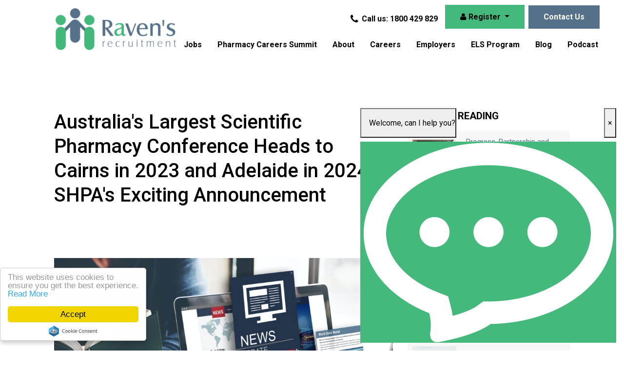

--- FILE ---
content_type: image/svg+xml
request_url: https://image-assets.aus-2.volcanic.cloud/api/v1/assets/images/5f926a44f1d03f1d2a1ea2200a1a8b06?t=1601351793
body_size: 1497
content:
<?xml version="1.0" encoding="UTF-8"?>
<svg width="924px" height="508px" viewBox="0 0 924 508" version="1.1" xmlns="http://www.w3.org/2000/svg" xmlns:xlink="http://www.w3.org/1999/xlink">
    <title>Group 4@2x</title>
    <g id="Page" stroke="none" stroke-width="1" fill="none" fill-rule="evenodd">
        <g id="HP_Raven-Recruitment_V1" transform="translate(-1676.000000, -4689.000000)">
            <g id="footer" transform="translate(0.000000, 4689.000000)">
                <g id="Group-4" transform="translate(1676.000000, 0.000000)">
                    <path d="M866.783013,11.658552 L67.8772615,286.594714 C49.1736127,293.031405 39.2292786,313.411677 45.6659695,332.115326 C45.6672666,332.119095 45.6685644,332.122864 45.6698628,332.126633 C52.1155803,350.836206 72.5052628,360.780918 91.2169871,354.341448 L890.122739,79.4052857 C908.826387,72.9685947 918.770721,52.5883226 912.33403,33.8846739 C912.332733,33.8809046 912.331436,33.8771356 912.330137,33.8733668 C905.88442,15.1637936 885.494737,5.21908194 866.783013,11.658552 Z" id="Mask" fill="#55718A"></path>
                    <path d="M739.566079,153.22549 L50.0069518,390.752339 C22.3869332,400.266383 7.70607109,430.366613 17.2134844,457.988914 C26.7179473,485.602644 56.808188,500.283106 84.421918,490.778643 C84.425919,490.777266 84.4299199,490.775888 84.4339205,490.77451 L773.993048,253.247661 C801.613067,243.733617 816.293929,213.633387 806.786516,186.011086 C797.282053,158.397356 767.191812,143.716894 739.578082,153.221357 C739.574081,153.222734 739.57008,153.224112 739.566079,153.22549 Z" id="Mask" fill="#44B97B"></path>
                </g>
            </g>
        </g>
    </g>
</svg>